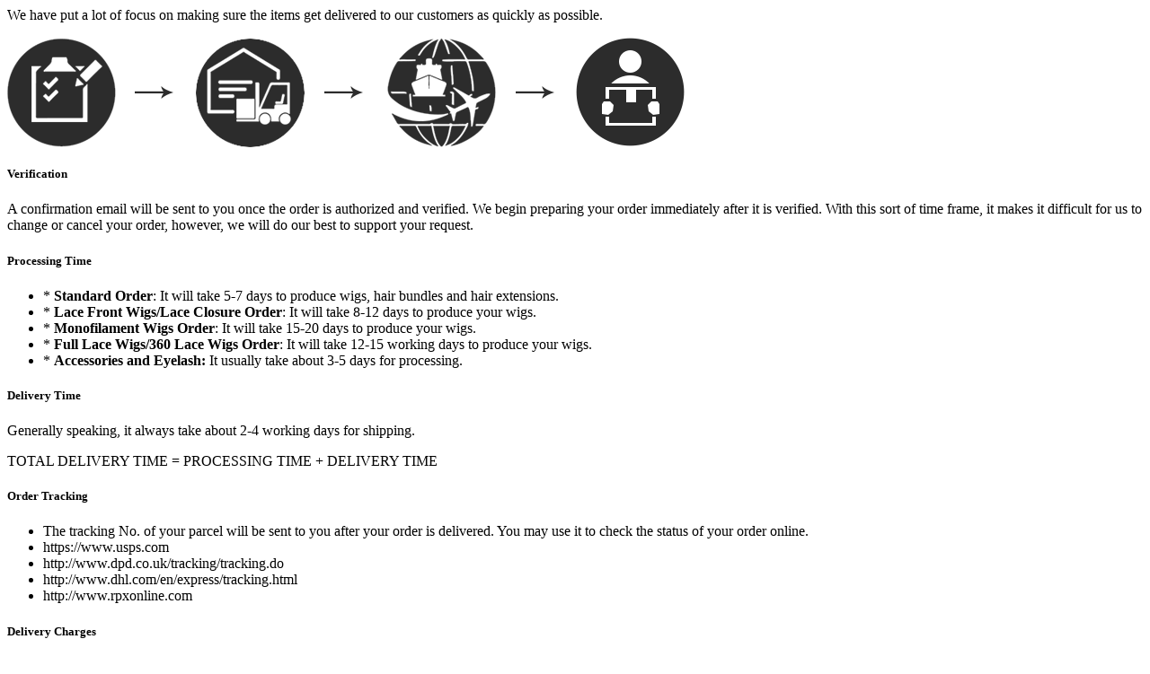

--- FILE ---
content_type: text/html; charset=utf-8
request_url: https://www.mwigs.com/index.php?route=information/information/agree&information_id=22
body_size: 568
content:
<div class="cms-content">
<p>We have put a lot of focus on making sure the items get delivered to our customers as quickly as possible.</p>
<img alt="Shipping Guide" title="Shipping Guide" src="image/catalog/cmsblock/Shipping-Guide.png" class="img-responsive">
<h5>Verification</h5>
<p>A confirmation email will be sent to you once the order is authorized and verified. We begin preparing your order immediately after it is verified. With this sort of time frame, it makes it difficult for us to change or cancel your order, however, we will do our best to support your request.</p>
<h5>Processing Time</h5>	
<ul>
<li>* <b>Standard Order</b>: It will take 5-7 days to produce wigs, hair bundles and hair extensions.</li>
<li>* <b>Lace Front Wigs/Lace Closure Order</b>: It will take 8-12 days to produce your wigs.</li>
<li>* <b>Monofilament Wigs Order</b>: It will take 15-20 days to produce your wigs.</li>
<li>* <b>Full Lace Wigs/360 Lace Wigs Order</b>: It will take 12-15 working days to produce your wigs.</li>
<li>* <b>Accessories and Eyelash:</b>  It usually take about 3-5 days for processing.</li>
</ul>
<h5>Delivery Time</h5>
<p>Generally speaking, it always take about 2-4 working days for shipping.</p>
<p>TOTAL DELIVERY TIME = PROCESSING TIME + DELIVERY TIME</p>
	
<h5>Order Tracking</h5>	
<ul>
<li>The tracking No. of your parcel will be sent to you after your order is delivered. You may use it to check the status of your order online.</li>
<li>https://www.usps.com</li>
<li>http://www.dpd.co.uk/tracking/tracking.do</li>
<li>http://www.dhl.com/en/express/tracking.html</li>
<li>http://www.rpxonline.com</li>
</ul>
	
<h5>Delivery Charges</h5>
<p>Our delivery charge is $10 per order. We offer fixed delivery charge for every single order which will be auto-added in the grand total when you send payment, no matter how many items are purchased.</p>
</div>
